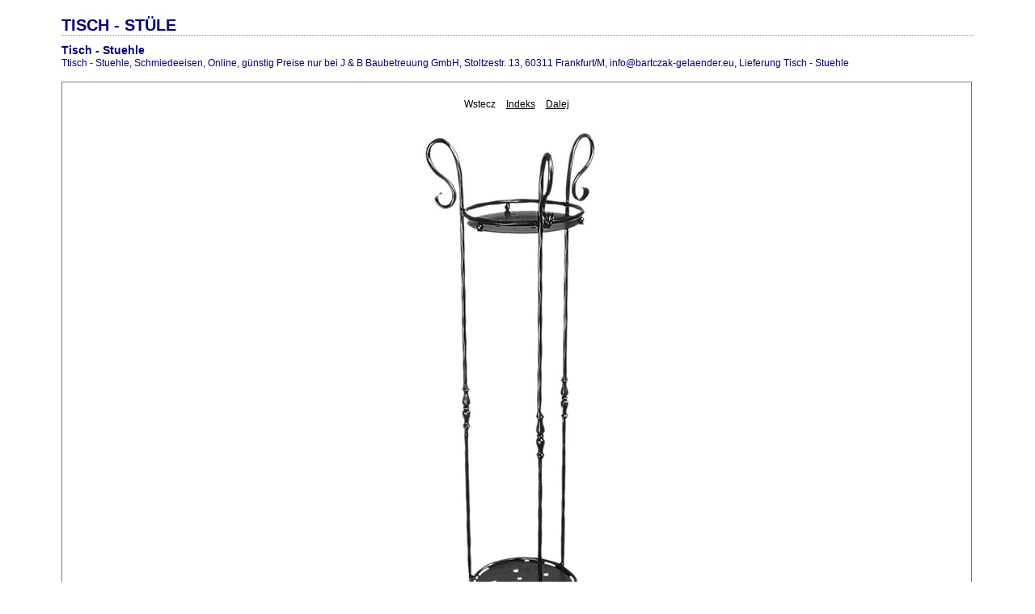

--- FILE ---
content_type: text/html
request_url: https://www.gelaender.com.de/tisch-stuehle/content/24693000_large.html
body_size: 1347
content:
<html xml:lang="en" xmlns="http://www.w3.org/1999/xhtml">

<!-- Mirrored from 193.17.184.153/~patrykka/bartczak-gelaender/zaun-zaeune/tisch-stuehle/content/24693000_large.html by HTTrack Website Copier/3.x [XR&CO'2014], Fri, 09 Oct 2015 14:39:40 GMT -->
<head>
<meta http-equiv="Content-Type" content="text/html; charset=UTF-8" />
<meta name="generator" content="Adobe Lightroom" />
<title>TISCH - STÜLE</title>
<link rel="stylesheet" type="text/css" media="screen" title="Custom Settings" href="136994306189095081_custom.css" />
<link rel="stylesheet" type="text/css" media="screen" title="Custom Settings" href="../resources/css/master.css" />
<script type="text/javascript">
	  window.AgMode = "publish";
      cellRolloverColor="#c0c0c0";
      cellColor="#ffffff";
      
      window.AgOnLoad = function() {
                        tellLightroomWhatImagesWeAreUsing(); 
                        callCallback( "showInPhotoBin", "0_1369943061890" );callCallback( "setActiveImageSize", "large" );
                }
      </script>
<script type="text/javascript" src="../resources/js/liveUpdate.js">
<!--padding for ie-->
</script>
<script type="text/javascript" src="../resources/js/cutName.js">
<!--padding for ie-->
</script>
<!--[if lt IE 7.]> <script defer type="text/javascript"
            src="../resources/js/pngfix.js"></script> <![endif]-->
<!--[if gt IE 6]> <link rel="stylesheet" href="../resources/css/ie7.css"></link> <![endif]-->
<!--[if lt IE 7.]> <link rel="stylesheet" href="../resources/css/ie6.css"></link> <![endif]-->
</head>
<body>
<div id="wrapper2">
<div id="sitetitle">
<h1 onclick="clickTarget( this, 'siteTitle.text' );" id="liveUpdateSiteTitle">TISCH - STÜLE</h1>
</div>
<div id="collectionHeader">
<h1 onclick="clickTarget( this, 'groupTitle.text' );" id="liveUpdateCollectionTitle">Tisch - Stuehle</h1>
<p onclick="clickTarget( this, 'groupDescription.text' );" id="liveUpdateCollectionDescription">Ttisch - Stuehle, Schmiedeeisen, Online, günstig Preise nur bei J &amp; B Baubetreuung GmbH, Stoltzestr. 13, 60311 Frankfurt/M, info@bartczak-gelaender.eu, Lieferung Tisch - Stuehle</p>
</div>
<div id="stage2">
<div id="previewFull" class="borderTopLeft borderBottomRight">
<div id="detailTitle" onclick="clickTarget( this, 'perImageSetting-title', 'ID0_1369943061890' );"> </div>
<div class="detailNav">
<ul>
<li class="previous">Wstecz</li>
<li class="index">
<a href="index.html" class="detailLinks">Indeks</a>
</li>
<li class="next">
<a class="detailLinks" href="24793000_large.html">Dalej</a>
</li>
</ul>
</div>
<div id="tempDiv">24693000.JPG<!--padding for OS X 10.6-->
</div>
<div id="tempWidth">1124<!--padding for OS X 10.6-->
</div>
<script type="text/javascript">
			var nameDiv = document.getElementById("tempDiv");
			var widthDiv = document.getElementById("tempWidth");
			var width = parseInt(widthDiv.innerHTML, 10);
			var largeName = addSpace(nameDiv.innerHTML, width - 14);
			try {
				nameDiv.parentNode.removeChild(nameDiv);
				widthDiv.parentNode.removeChild(widthDiv);
			} catch (e) {}
		</script>
<div id="detailImage">
<a href="index.html">
<img src="bin/images/large/24693000.jpg" width="300" height="730" id="ID0_1369943061890" alt="%_tempFileName24693000%" />
</a>
<div class="largeName">
<p onclick="clickTarget( this, 'largename' );" id="largeName">
<script type="text/javascript">
						document.write(largeName);
					</script>
</p>
</div>
</div>
<div id="detailCaption" onclick="clickTarget( this, 'perImageSetting-description', 'ID0_1369943061890' );"> </div>
</div>
</div>
<div class="clear">
<!--padding for ie-->
</div>
<div id="contact">
<a href="mailto:info@bartczak-gelaender.eu">
<span onclick="clickTarget( this, 'contactInfo.text' );" id="liveUpdateContactInfo">J &amp; B Baubetreuung GmbH, Stoltzestr. 13, 60311 Frankfurt/M, info@bartczak-gelaender.eu</span></a>
</div>
<div class="clear">
<!--padding for ie-->
</div>
</div>
</body>

<!-- Mirrored from 193.17.184.153/~patrykka/bartczak-gelaender/zaun-zaeune/tisch-stuehle/content/24693000_large.html by HTTrack Website Copier/3.x [XR&CO'2014], Fri, 09 Oct 2015 14:39:40 GMT -->
</html>


--- FILE ---
content_type: text/css
request_url: https://www.gelaender.com.de/tisch-stuehle/content/136994306189095081_custom.css
body_size: 214
content:
				#previewFull {background-color: #ffffff !important; width: 1124px !important; color: inherit}
				#liveUpdateContactInfo {color: #000080 !important; background-color: inherit;}
				.borderRightDotted {border-right: 1px dotted #787878 !important;}
				.logo {display: none !important;}
				#liveUpdateCollectionDescription {color: #000080 !important; background-color: inherit;}
				.detailNav, .detailLinks, #detailCaption, #detailTitle {color: #000000 !important; background-color: inherit;}
				.emptyThumbnail {background-color: #ffffff !important; color: inherit;}
				.thumbnail {background-color: #ffffff !important; color: inherit;}
				.previewFullImage {height: 730px !important; width: 1124px !important;}
				#stage2 {width: 1129px !important;}
				.itemNumber {display: inherit !important; color: #000000 !important; background-color: inherit;}
				#content {background-color: #ffffff !important; color: inherit;}
				.borderTopLeft {border-top: 1px solid #787878 !important; border-left: 1px solid #787878 !important;}
				#stage {width: 1129px !important;}
				.caption {color: #000080 !important; background-color: inherit;}
				#wrapper2 {width: 1129px !important;}
				.borderBottomRight {border-right: 1px solid #787878 !important; border-bottom: 1px solid #787878 !important;}
				#wrapper {width: 1129px !important;}
				#liveUpdateCollectionTitle {color: #000080 !important; background-color: inherit;}
				.paginationLinks, .pagination, #liveUpdatePagination {color: #000080 !important; background-color: inherit;}
				.selectedThumbnail, .thumbnail:hover {background-color: #c0c0c0 !important; color: inherit;}
				#liveUpdateSiteTitle {color: #000080 !important; background-color: inherit;}
				#thumbnailName {color: #000000 !important; background-color: inherit;}
				#largeName {color: #000000 !important; background-color: inherit; margin-top: 10px; margin-left: 7px; margin-right: 7px;}
				.borderBottom {border-bottom: 1px solid #787878 !important;}
				.borderRight {border-right: 1px solid #787878 !important;}
				body {background-color: #ffffff !important; color: inherit;}
